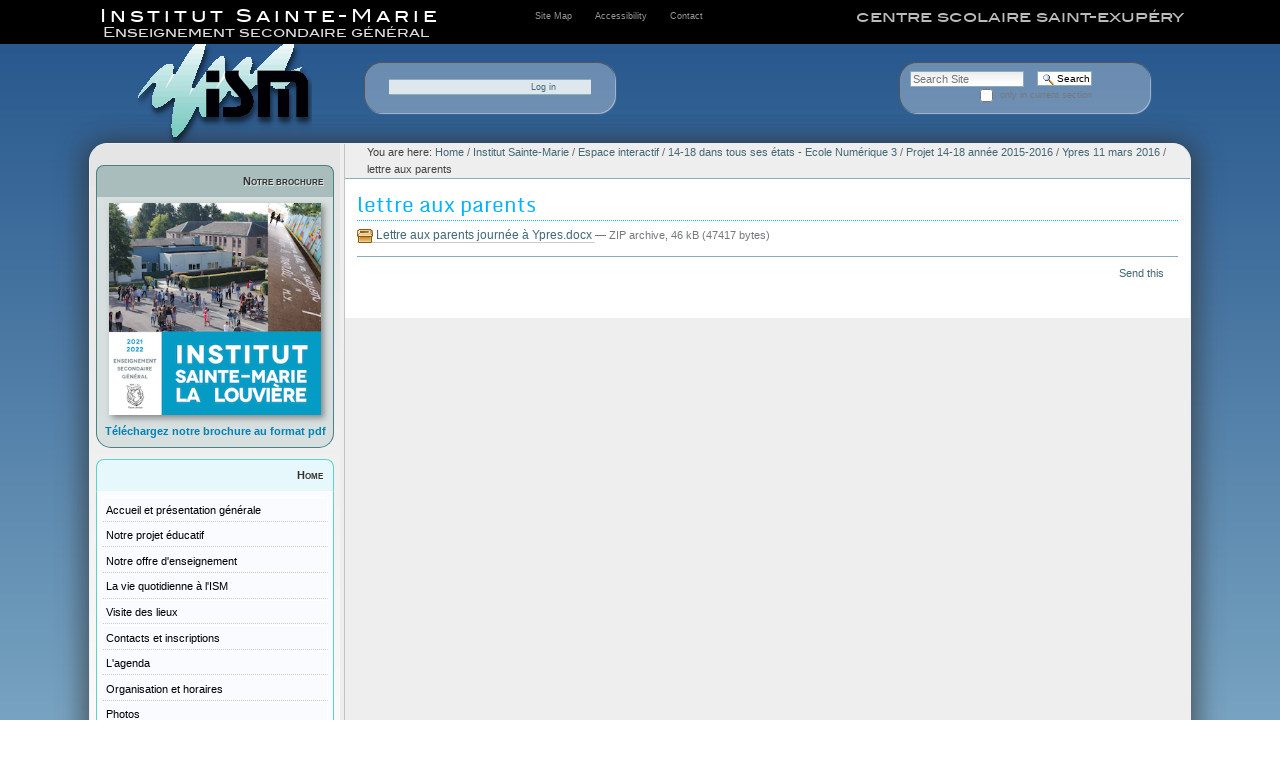

--- FILE ---
content_type: text/html;charset=utf-8
request_url: https://cesstex.be/institut-sainte-marie/espace-interactif/14-18-dans-tous-ses-etats-ecole-numerique-3/projet-14-18-annee-2015-2016/ypres-11-mars-2016/lettre-aux-parents/view
body_size: 5831
content:
<!DOCTYPE html PUBLIC "-//W3C//DTD XHTML 1.0 Transitional//EN" "http://www.w3.org/TR/xhtml1/DTD/xhtml1-transitional.dtd"><html xmlns="http://www.w3.org/1999/xhtml" xml:lang="fr" lang="fr" xml:lang="fr">
<head>
    
    
    
<meta http-equiv="Content-Type" content="text/html; charset=utf-8" /><meta name="generator" content="Plone - http://plone.org" /><title>lettre aux parents — Centre scolaire Saint-Exupéry </title><base href="https://cesstex.be/institut-sainte-marie/espace-interactif/14-18-dans-tous-ses-etats-ecole-numerique-3/projet-14-18-annee-2015-2016/ypres-11-mars-2016/lettre-aux-parents" /><!--[if lt IE 7]></base><![endif]--><style type="text/css" media="screen">@import url(https://cesstex.be/portal_css/cesstex%20skin/base-cachekey-f471e0ebc681e01115d96a3b1d2aace1.css);</style><link rel="stylesheet" type="text/css" media="screen" href="https://cesstex.be/portal_css/cesstex%20skin/resourcetinymce.stylesheetstinymce-cachekey-3aa4ef7df916ae982321009db10c9b13.css" /><style type="text/css">@import url(https://cesstex.be/portal_css/cesstex%20skin/print-cachekey-0cf0af788109aaf258aec612ab6d1c60.css);</style><link rel="stylesheet" type="text/css" media="screen" href="https://cesstex.be/portal_css/cesstex%20skin/resourceplone.app.discussion.stylesheetsdiscussion-cachekey-98e023ef8b03735c11b24173fc5b1b3c.css" /><style type="text/css" media="screen">@import url(https://cesstex.be/portal_css/cesstex%20skin/resourceplonetruegallery-portlet-cachekey-b4f529c41aed4e1eb72b84d0e5dc9da7.css);</style><!--[if lt IE 8]>    
    
    <link rel="stylesheet" type="text/css" media="screen" href="https://cesstex.be/portal_css/cesstex%20skin/IEFixes-cachekey-67006a3d5f6f33904281992f172af1be.css" />
        <![endif]--><style type="text/css" media="screen">@import url(https://cesstex.be/portal_css/cesstex%20skin/resourcecollective.z3cform.datagridfielddatagridfield-cachekey-b42bcfe44c3ab6f6f93e9df1833cf885.css);</style><style type="text/css" media="screen">@import url(https://cesstex.be/portal_css/cesstex%20skin/cesstex-cachekey-5a783e6c34286cf0cdec94e9383999ef.css);</style><style type="text/css" media="screen">@import url(https://cesstex.be/portal_css/cesstex%20skin/formulaire_style-cachekey-576fbbb2a2c0e58afd391328d9d62cc8.css);</style><style type="text/css" media="screen">@import url(https://cesstex.be/portal_css/cesstex%20skin/themecesstex.skinfont-cachekey-e7b2812d74ac2a6b9943b5b41c6807e7.css);</style><style type="text/css" media="all">@import url(https://cesstex.be/portal_css/cesstex%20skin/ploneCustom-cachekey-fb1e60149e582ead0b1e397290bf6247.css);</style><script type="text/javascript" src="https://cesstex.be/portal_javascripts/cesstex%20skin/resourceplone.app.jquery-cachekey-d3dc76cd9832b13c5f27531c174289ff.js"></script><script type="text/javascript" src="https://cesstex.be/portal_javascripts/cesstex%20skin/kupunoi18n-cachekey-bd3abd23e2f21f33b8d87372880f0e97.js"></script><script type="text/javascript" src="https://cesstex.be/portal_javascripts/cesstex%20skin/kss-bbb-cachekey-189e508db1a53c6d041f54359323cee9.js"></script><script type="text/javascript" src="https://cesstex.be/portal_javascripts/cesstex%20skin/resourceism-cachekey-e2de9c90fed3a95218be556d255c5490.js"></script><script type="text/javascript">

    (function($) {
        $(document).ready(function () {
            if($.cookieCuttr) {
                $.cookieCuttr({cookieAnalytics: false,
                               cookiePolicyLink: "http://cesstex.be",
                               cookieMessage: "En poursuivant votre navigation sur ce site, vous acceptez l'utilisation de cookies pour vous proposer des services et offres adaptés à vos centres d’intérêt.",
                               cookieAcceptButtonText: "OK"
                               });
                }
        })
    })(jQuery);
</script><link rel="canonical" href="https://cesstex.be/institut-sainte-marie/espace-interactif/14-18-dans-tous-ses-etats-ecole-numerique-3/projet-14-18-annee-2015-2016/ypres-11-mars-2016/lettre-aux-parents" /><link rel="shortcut icon" type="image/x-icon" href="https://cesstex.be/favicon.ico" /><link rel="apple-touch-icon" href="https://cesstex.be/touch_icon.png" /><link rel="search" href="https://cesstex.be/@@search" title="Search this site" /></head>
<body class="template-file_view portaltype-file site-plone section-institut-sainte-marie subsection-espace-interactif subsection-espace-interactif-14-18-dans-tous-ses-etats-ecole-numerique-3 subsection-espace-interactif-14-18-dans-tous-ses-etats-ecole-numerique-3-projet-14-18-annee-2015-2016 icons-on userrole-anonymous" dir="ltr"><header id="header-ism">
    <div id="top-black">
        <div id="top-content">
            <div id="top-nom-ecole">
                Institut Sainte-Marie
            </div>
            <div id="top-enseignement-secondaire">
                Enseignement secondaire général
            </div>
            <div id="top-contact-plan">

    <li id="siteaction-sitemap"><a href="https://cesstex.be/sitemap" accesskey="3" title="Site Map">Site Map</a></li>
    <li id="siteaction-accessibility"><a href="https://cesstex.be/accessibility-info" accesskey="0" title="Accessibility">Accessibility</a></li>
    <li id="siteaction-contact"><a href="https://cesstex.be/contact-info" accesskey="9" title="Contact">Contact</a></li>
</div>
            <div id="top-cess-link">
                <a href="http://www.ces-stexupery.be">centre scolaire saint-exupéry</a>
            </div>
            <div class="stop-float"></div>
        </div><!--top-content-->
    </div><!--top-black-->

    <div id="header-content">
        <div id="logo"><a href="http://www.ces-stexupery.be/institut-sainte-marie"></a></div>
        <div id="top-connexion">

<p class="hiddenStructure">Personal tools</p>



<ul class="actionMenu deactivated" id="portal-personaltools">
  <li id="anon-personalbar">
    
        <a href="https://cesstex.be/login" id="personaltools-login">Log in</a>
    
  </li>
</ul>

</div>
        <div id="search-engine-theme">

    <form id="searchGadget_form" action="https://cesstex.be/@@search">

        <div class="LSBox">
        <label class="hiddenStructure" for="searchGadget">Search Site</label>

        <input name="SearchableText" type="text" size="18" title="Search Site" placeholder="Search Site" accesskey="4" class="searchField" id="searchGadget" />

        <input class="searchButton" type="submit" value="Search" />

        <div class="searchSection">
            <input id="searchbox_currentfolder_only" class="noborder" type="checkbox" name="path" value="/plone/institut-sainte-marie/espace-interactif/14-18-dans-tous-ses-etats-ecole-numerique-3/projet-14-18-annee-2015-2016/ypres-11-mars-2016" />
            <label for="searchbox_currentfolder_only" style="cursor: pointer">
                only in current section
            </label>
        </div>

        <div class="LSResult" id="LSResult"><div class="LSShadow" id="LSShadow"></div></div>
        </div>
    </form>

    <div id="portal-advanced-search" class="hiddenStructure">
        <a href="https://cesstex.be/@@search" accesskey="5">
            Advanced Search…
        </a>
    </div>

</div>
        <div class="viusal-clear"></div>
    </div><!--header-content-->
</header><div class="stop-float"></div><div id="wrapper-ism">
    <div id="ism-slider"></div>
    <div id="main-content">
        <div id="left-column">
                  <div class="visualPadding">
                    
                      
<div class="portletWrapper" data-portlethash="706c6f6e652e6c656674636f6c756d6e0a636f6e746578740a2f706c6f6e652f696e7374697475742d7361696e74652d6d617269650a706f72746c65745f69736d5f62726f6368757265" id="portletwrapper-706c6f6e652e6c656674636f6c756d6e0a636f6e746578740a2f706c6f6e652f696e7374697475742d7361696e74652d6d617269650a706f72746c65745f69736d5f62726f6368757265">


  
    <div>
    <div class="portlet">
        <dl id="portlet-ism-brochure">
            <dt class="portletHeaderBrochureIsm">
                <span class="portletTopLeft"></span>
                <span class="portletTopRight"></span>
                Notre brochure
            </dt>
            <dt class="portletContentBrochureIsm">
                <div id="ism-couverture-brochure">
                    <a href="ism_brochure.pdf">
                    <img src="ism_couverture_pdf.png" alt="Institut Sainte-Marie La Louvière" style="width: 90%;" /></a>
                </div>
                <p>
                <a href="ism_brochure.pdf">Téléchargez notre brochure au format pdf</a>
                </p>
            </dt>
        </dl>
    </div>
</div>
  

  

</div>

<div class="portletWrapper" data-portlethash="706c6f6e652e6c656674636f6c756d6e0a636f6e746578740a2f706c6f6e652f696e7374697475742d7361696e74652d6d617269650a6e617669676174696f6e" id="portletwrapper-706c6f6e652e6c656674636f6c756d6e0a636f6e746578740a2f706c6f6e652f696e7374697475742d7361696e74652d6d617269650a6e617669676174696f6e">
<dl class="portlet portletNavigationTree">

    <dt class="portletHeader">
        <span class="portletTopLeft"></span>
        <span class="portletTopRight"></span>
        <a href="https://cesstex.be/institut-sainte-marie" title="">Home</a>
    </dt>

    <dd class="portletItem lastItem">
        <ul class="navTree navTreeLevel0">
            
            



<li class="navTreeItem visualNoMarker navTreeFolderish">

    

        <div>
            <a href="https://cesstex.be/institut-sainte-marie/accueil" class="state-external navTreeFolderish" title="">
                    
                <span>Accueil et présentation générale</span>
            </a>
        </div>

    
    
</li>


<li class="navTreeItem visualNoMarker navTreeFolderish">

    

        <div>
            <a href="https://cesstex.be/institut-sainte-marie/notre-projet-educatif" class="state-external navTreeFolderish" title="">
                    
                <span>Notre projet éducatif</span>
            </a>
        </div>

    
    
</li>


<li class="navTreeItem visualNoMarker navTreeFolderish">

    

        <div>
            <a href="https://cesstex.be/institut-sainte-marie/notre-offre-denseignement" class="state-external navTreeFolderish" title="">
                    
                <span>Notre offre d'enseignement</span>
            </a>
        </div>

    
    
</li>


<li class="navTreeItem visualNoMarker navTreeFolderish">

    

        <div>
            <a href="https://cesstex.be/institut-sainte-marie/la-vie-quotidienne-a-lism" class="state-external navTreeFolderish" title="">
                    
                <span>La vie quotidienne à l'ISM</span>
            </a>
        </div>

    
    
</li>


<li class="navTreeItem visualNoMarker navTreeFolderish">

    

        <div>
            <a href="https://cesstex.be/institut-sainte-marie/visite-des-lieux" class="state-external navTreeFolderish" title="">
                    
                <span>Visite des lieux</span>
            </a>
        </div>

    
    
</li>


<li class="navTreeItem visualNoMarker navTreeFolderish">

    

        <div>
            <a href="https://cesstex.be/institut-sainte-marie/contacts-et-inscriptions" class="state-external navTreeFolderish" title="">
                    
                <span>Contacts et inscriptions</span>
            </a>
        </div>

    
    
</li>


<li class="navTreeItem visualNoMarker navTreeFolderish">

    

        <div>
            <a href="https://cesstex.be/institut-sainte-marie/lagenda" class="state-external navTreeFolderish" title="">
                    
                <span>L'agenda</span>
            </a>
        </div>

    
    
</li>


<li class="navTreeItem visualNoMarker navTreeFolderish">

    

        <div>
            <a href="https://cesstex.be/institut-sainte-marie/organisation-et-horaire" class="state-external navTreeFolderish" title="">
                    
                <span>Organisation et horaires</span>
            </a>
        </div>

    
    
</li>


<li class="navTreeItem visualNoMarker navTreeFolderish">

    

        <div>
            <a href="https://cesstex.be/institut-sainte-marie/photos" class="state-external navTreeFolderish" title="">
                    
                <span>Photos</span>
            </a>
        </div>

    
    
</li>


<li class="navTreeItem visualNoMarker navTreeItemInPath navTreeFolderish">

    

        <div>
            <a href="https://cesstex.be/institut-sainte-marie/espace-interactif" class="state-external navTreeItemInPath navTreeFolderish" title="">
                    
                <span>Espace interactif</span>
            </a>
        </div>

    <ul class="navTree navTreeLevel1">
        <span>
        



<li class="navTreeItem visualNoMarker navTreeFolderish">

    

        <div>
            <a href="https://cesstex.be/institut-sainte-marie/espace-interactif/its-learning" class="state-external navTreeFolderish" title="">
                    
                <span>It's Learning</span>
            </a>
        </div>

    
    
</li>


<li class="navTreeItem visualNoMarker navTreeFolderish">

    

        <div>
            <a href="https://cesstex.be/institut-sainte-marie/espace-interactif/choix-doptions" class="state-external navTreeFolderish" title="">
                    
                <span>Choix d'options</span>
            </a>
        </div>

    
    
</li>


<li class="navTreeItem visualNoMarker navTreeItemInPath navTreeFolderish">

    

        <div>
            <a href="https://cesstex.be/institut-sainte-marie/espace-interactif/14-18-dans-tous-ses-etats-ecole-numerique-3" class="state-external navTreeItemInPath navTreeFolderish" title="">
                    
                <span>14-18 dans tous ses états - Ecole Numérique 3</span>
            </a>
        </div>

    <ul class="navTree navTreeLevel2">
        <span>
        



<li class="navTreeItem visualNoMarker navTreeFolderish">

    

        <div>
            <a href="https://cesstex.be/institut-sainte-marie/espace-interactif/14-18-dans-tous-ses-etats-ecole-numerique-3/14-18-dans-tous-ses-etats-annee-scolaire-2014-2015" class="state-external navTreeFolderish" title="">
                    
                <span>Projet 14-18 année 2014-2015</span>
            </a>
        </div>

    
    
</li>


<li class="navTreeItem visualNoMarker navTreeItemInPath navTreeFolderish">

    

        <div>
            <a href="https://cesstex.be/institut-sainte-marie/espace-interactif/14-18-dans-tous-ses-etats-ecole-numerique-3/projet-14-18-annee-2015-2016" class="state-external navTreeItemInPath navTreeFolderish" title="">
                    
                <span>Projet 14-18 année 2015-2016</span>
            </a>
        </div>

    <ul class="navTree navTreeLevel3">
        <span>
        



<li class="navTreeItem visualNoMarker navTreeFolderish">

    

        <div>
            <a href="https://cesstex.be/institut-sainte-marie/espace-interactif/14-18-dans-tous-ses-etats-ecole-numerique-3/projet-14-18-annee-2015-2016/psychologie-2015-2016-14-18-dans-tous-ses-etats" class="state-external navTreeFolderish" title="">
                    
                <span>Psychologie 2015-2016 " 14-18 dans tous ses états"</span>
            </a>
        </div>

    
    
</li>


<li class="navTreeItem visualNoMarker navTreeItemInPath navTreeFolderish">

    

        <div>
            <a href="https://cesstex.be/institut-sainte-marie/espace-interactif/14-18-dans-tous-ses-etats-ecole-numerique-3/projet-14-18-annee-2015-2016/ypres-11-mars-2016" class="state-external navTreeItemInPath navTreeFolderish" title="">
                    
                <span>Ypres 11 mars 2016</span>
            </a>
        </div>

    <ul class="navTree navTreeLevel4">
        <span>
        



<li class="navTreeItem visualNoMarker navTreeCurrentNode">

    

        <div>
            <a href="https://cesstex.be/institut-sainte-marie/espace-interactif/14-18-dans-tous-ses-etats-ecole-numerique-3/projet-14-18-annee-2015-2016/ypres-11-mars-2016/lettre-aux-parents/view" class="state-missing-value navTreeCurrentItem navTreeCurrentNode" title="">
                    
                <span>lettre aux parents</span>
            </a>
        </div>

    
    
</li>




        </span>
    </ul>
    
</li>


<li class="navTreeItem visualNoMarker navTreeFolderish">

    

        <div>
            <a href="https://cesstex.be/institut-sainte-marie/espace-interactif/14-18-dans-tous-ses-etats-ecole-numerique-3/projet-14-18-annee-2015-2016/realisations-2015-2016-histoire-6emes" class="state-external navTreeFolderish" title="">
                    
                <span>Réalisations 2015-2016 Histoire 6èmes</span>
            </a>
        </div>

    
    
</li>


<li class="navTreeItem visualNoMarker navTreeFolderish">

    

        <div>
            <a href="https://cesstex.be/institut-sainte-marie/espace-interactif/14-18-dans-tous-ses-etats-ecole-numerique-3/projet-14-18-annee-2015-2016/video-reportages-des-6a-apres-le-1er-fevrier-2016" class="state-external navTreeFolderish" title="">
                    
                <span>Vidéo reportages des 6A après le 1er février 2016</span>
            </a>
        </div>

    
    
</li>


<li class="navTreeItem visualNoMarker navTreeFolderish">

    

        <div>
            <a href="https://cesstex.be/institut-sainte-marie/espace-interactif/14-18-dans-tous-ses-etats-ecole-numerique-3/projet-14-18-annee-2015-2016/sciences-sociales-s-chiarucci-2015-2016" class="state-external navTreeFolderish" title="">
                    
                <span>Sciences sociales S.Chiarucci 2015-2016</span>
            </a>
        </div>

    
    
</li>




        </span>
    </ul>
    
</li>




        </span>
    </ul>
    
</li>


<li class="navTreeItem visualNoMarker navTreeFolderish">

    

        <div>
            <a href="https://cesstex.be/institut-sainte-marie/espace-interactif/fiches-outils-methode-de-travail" class="state-external navTreeFolderish" title="Nous vous proposons plusieurs outils pour vous aider dans votre méthode de travail.  Ils ont été mis au point au cours de ces dernières années pour contribuer à donner à chacun les meilleures chances de réussite dans le secondaire.  Mais ils visent aussi à conscientiser à l'importance de la maîtrise de certains démarches avant d'entamer des études supérieures : prendre de notes complètes et structurées, répondre correctement à une question, travailler en groupe et surtout gérer l'organisation des différentes tâches d'un étudiant.  &#13;&#10;&#13;&#10;Ces outils évoluent constamment, grâce à vos réactions, vos commentaires : faites-les parvenir à Mme Pochet !">
                    
                <span>Fiches outils méthode de travail</span>
            </a>
        </div>

    
    
</li>


<li class="navTreeItem visualNoMarker navTreeFolderish">

    

        <div>
            <a href="https://cesstex.be/institut-sainte-marie/espace-interactif/geographie" class="state-external navTreeFolderish" title="">
                    
                <span>Géographie</span>
            </a>
        </div>

    
    
</li>


<li class="navTreeItem visualNoMarker navTreeFolderish">

    

        <div>
            <a href="https://cesstex.be/institut-sainte-marie/espace-interactif/latin-1" class="state-external navTreeFolderish" title="">
                    
                <span>Latin</span>
            </a>
        </div>

    
    
</li>


<li class="navTreeItem visualNoMarker navTreeFolderish">

    

        <div>
            <a href="https://cesstex.be/institut-sainte-marie/espace-interactif/outils-pour-gerer-une-session" class="state-external navTreeFolderish" title="Plannings, conseils de méthode : des outils pour vous aider à piloter efficacement votre travail !">
                    
                <span>Outils pour gérer une session</span>
            </a>
        </div>

    
    
</li>


<li class="navTreeItem visualNoMarker navTreeFolderish">

    

        <div>
            <a href="https://cesstex.be/institut-sainte-marie/espace-interactif/planete-attitude" class="state-external navTreeFolderish" title="">
                    
                <span>Planète Attitude</span>
            </a>
        </div>

    
    
</li>




        </span>
    </ul>
    
</li>




        </ul>
    </dd>
    <dd class="portletFooter">
      <!--
        <span class="portletBottomLeft"></span>
        <span class="portletBottomRight"></span>
      -->
    </dd>
</dl>

</div>

<div class="portletWrapper" data-portlethash="706c6f6e652e6c656674636f6c756d6e0a636f6e746578740a2f706c6f6e652f696e7374697475742d7361696e74652d6d617269650a706f72746c65745f69736d5f6573706163655f696e7465726163746966" id="portletwrapper-706c6f6e652e6c656674636f6c756d6e0a636f6e746578740a2f706c6f6e652f696e7374697475742d7361696e74652d6d617269650a706f72746c65745f69736d5f6573706163655f696e7465726163746966">


  
    <div>
    <div class="portlet">
        <dl id="portlet-espace-interactif-ism">
            <dt class="portletHeaderEspaceInteractif">
                <span class="portletTopLeft"></span>
                <span class="portletTopRight"></span>
                <a href="https://cesstex.be/institut-sainte-marie/espace-interactif/">Espace interactif</a>
            </dt>
            <dt id="espace-interactif-ism">
                <a href="https://cesstex.be/institut-sainte-marie/espace-interactif/">
                    Documents - Exercices - Travaux - Projets
                    <br /><br />
                    Professeurs et élèves communiquent
                    <hr />
                    Entrez dans l'espace interactif pour<br />
                           les professeurs et les étudiants
                </a>
            </dt>
            <dt class="portletFooterEspaceInteractif">
                <div class="bouton-suite">
                    <a href="https://cesstex.be/institut-sainte-marie/espace-interactif/"></a>
                </div>
                <div class="visualClear"></div>
                <span class="portletBottomLeft"></span>
                <span class="portletBottomRight"></span>
            </dt>
        </dl>

    </div>
</div>
  

  

</div>

<div class="portletWrapper" data-portlethash="706c6f6e652e6c656674636f6c756d6e0a636f6e746578740a2f706c6f6e652f696e7374697475742d7361696e74652d6d617269650a706f72746c65745f7368617265645f776974685f6d65" id="portletwrapper-706c6f6e652e6c656674636f6c756d6e0a636f6e746578740a2f706c6f6e652f696e7374697475742d7361696e74652d6d617269650a706f72746c65745f7368617265645f776974685f6d65">


  
    <div>
        
    </div>
  

  

</div>

<div class="portletWrapper" data-portlethash="706c6f6e652e6c656674636f6c756d6e0a636f6e746578740a2f706c6f6e652f696e7374697475742d7361696e74652d6d617269650a63616c656e646172" id="portletwrapper-706c6f6e652e6c656674636f6c756d6e0a636f6e746578740a2f706c6f6e652f696e7374697475742d7361696e74652d6d617269650a63616c656e646172">
<dl class="portlet portletCalendar">

    <dt class="portletHeader">
        <span class="portletTopLeft"></span>
        <a href="https://cesstex.be/institut-sainte-marie/notre-projet-educatif/le-projet-detablissement?month:int=12&amp;year:int=2025&amp;orig_query=" rel="nofollow" title="Previous month" class="calendarPrev" data-month="12" id="calendar-previous" data-year="2025">«</a>

        
            January
            2026
        

        <a href="https://cesstex.be/institut-sainte-marie/notre-projet-educatif/le-projet-detablissement?month:int=2&amp;year:int=2026&amp;orig_query=" rel="nofollow" title="Next month" class="calendarNext" data-month="2" id="calendar-next" data-year="2026">»</a>
        <span class="portletTopRight"></span>
    </dt>

    <dd class="portletItem">
        <table class="ploneCalendar" summary="Calendar">
            <caption class="hiddenStructure">January</caption>
            <thead>
                <tr class="weekdays"><th scope="col">Mon</th><th scope="col">Tue</th><th scope="col">Wed</th><th scope="col">Thu</th><th scope="col">Fri</th><th scope="col">Sat</th><th scope="col">Sun</th>
                </tr>
            </thead>
            <tbody>
                <tr><td></td><td></td><td></td><td>1</td><td>2</td><td>3</td><td>4</td>
                </tr>
                <tr><td>5</td><td>6</td><td>7</td><td>8</td><td>9</td><td>10</td><td>11</td>
                </tr>
                <tr><td>12</td><td>13</td><td>14</td><td>15</td><td>16</td><td>17</td><td>18</td>
                </tr>
                <tr><td>19</td><td>20</td><td class="todaynoevent"><strong>21</strong></td><td>22</td><td>23</td><td>24</td><td>25</td>
                </tr>
                <tr><td>26</td><td>27</td><td>28</td><td>29</td><td>30</td><td>31</td><td></td>
                </tr>
            </tbody>

        </table>
        <span class="portletBottomLeft"></span>
        <span class="portletBottomRight"></span>
    </dd>
</dl>

</div>

<div class="portletWrapper" data-portlethash="706c6f6e652e6c656674636f6c756d6e0a636f6e746578740a2f706c6f6e652f696e7374697475742d7361696e74652d6d617269650a706f72746c65745f69736d5f67657374696f6e5f6d656d62726573" id="portletwrapper-706c6f6e652e6c656674636f6c756d6e0a636f6e746578740a2f706c6f6e652f696e7374697475742d7361696e74652d6d617269650a706f72746c65745f69736d5f67657374696f6e5f6d656d62726573">


  
    
  

  

</div>




                    
                     
                  </div>
                </div>
        <div id="main-column">

              <div id="viewlet-above-content"><div id="portal-breadcrumbs">

    <span id="breadcrumbs-you-are-here">You
are here:</span>
    <span id="breadcrumbs-home">
        <a href="https://cesstex.be">Home</a>
        <span class="breadcrumbSeparator">
            /
            
        </span>
    </span>
    <span id="breadcrumbs-1" dir="ltr">
        
            <a href="https://cesstex.be/institut-sainte-marie">Institut Sainte-Marie</a>
            <span class="breadcrumbSeparator">
                /
                
            </span>
            
         
    </span>
    <span id="breadcrumbs-2" dir="ltr">
        
            <a href="https://cesstex.be/institut-sainte-marie/espace-interactif">Espace interactif</a>
            <span class="breadcrumbSeparator">
                /
                
            </span>
            
         
    </span>
    <span id="breadcrumbs-3" dir="ltr">
        
            <a href="https://cesstex.be/institut-sainte-marie/espace-interactif/14-18-dans-tous-ses-etats-ecole-numerique-3">14-18 dans tous ses états - Ecole Numérique 3</a>
            <span class="breadcrumbSeparator">
                /
                
            </span>
            
         
    </span>
    <span id="breadcrumbs-4" dir="ltr">
        
            <a href="https://cesstex.be/institut-sainte-marie/espace-interactif/14-18-dans-tous-ses-etats-ecole-numerique-3/projet-14-18-annee-2015-2016">Projet 14-18 année 2015-2016</a>
            <span class="breadcrumbSeparator">
                /
                
            </span>
            
         
    </span>
    <span id="breadcrumbs-5" dir="ltr">
        
            <a href="https://cesstex.be/institut-sainte-marie/espace-interactif/14-18-dans-tous-ses-etats-ecole-numerique-3/projet-14-18-annee-2015-2016/ypres-11-mars-2016">Ypres 11 mars 2016</a>
            <span class="breadcrumbSeparator">
                /
                
            </span>
            
         
    </span>
    <span id="breadcrumbs-6" dir="ltr">
        
            
            
            <span id="breadcrumbs-current">lettre aux parents</span>
         
    </span>

</div>
</div>

              
                <div class="">

                    

                    <span id="contentTopLeft"></span>
                    <span id="contentTopRight"></span>

                    

    <dl class="portalMessage info" id="kssPortalMessage" style="display:none">
        <dt>Info</dt>
        <dd></dd>
    </dl>



                    
                    <div id="content">
                      
                      

                        
                            
                            
                                
                                
            
                <h1 id="parent-fieldname-title" class="documentFirstHeading">
                    lettre aux parents
                </h1>
            
            
        
                            
                            


                            
                                
                                
            
                
            
            
        
                            

                            
                            <div id="content-core">
                                
        
            <p>
                
      <span>
      
      
        
          
          
              <a href="https://cesstex.be/institut-sainte-marie/espace-interactif/14-18-dans-tous-ses-etats-ecole-numerique-3/projet-14-18-annee-2015-2016/ypres-11-mars-2016/lettre-aux-parents/at_download/file">
                <img src="https://cesstex.be/zip.png" alt="ZIP archive icon" />
                Lettre aux parents journée à Ypres.docx
              </a>
              <span class="discreet">
                  —
                  ZIP archive,
                  46 kB (47417 bytes)
              </span>
          
          
          

        
      
    </span>
    
            </p>
            
        
    
                            </div>
                            



    <div class="visualClear"><!-- --></div>

    <div class="documentActions">
        

            <p class="hiddenStructure">
              Document Actions
            </p>

            <ul>
                  <li id="document-action-sendto">
                      <a href="https://cesstex.be/institut-sainte-marie/espace-interactif/14-18-dans-tous-ses-etats-ecole-numerique-3/projet-14-18-annee-2015-2016/ypres-11-mars-2016/lettre-aux-parents/sendto_form" title="">Send this</a>
                  </li>
            </ul>
        

        

    </div>


                        

                      
                    </div>
                    

                    

                    <span id="contentBottomLeft"></span>
                    <span id="contentBottomRight"></span>

                </div>
              

              <div id="viewlet-below-content">





</div>

            </div>
        <div class="stop-float"></div>
    </div><!--main-content-->

    

    <div class="stop-float"></div>

    <footer id="footer-ism">
        <div id="footer-adresse">
            Institut Sainte-Marie<br />
            Enseignement secondaire général<br /><br />
            Rue de Bouvy, 35<br />
            7100 La Louvière<br />
            Tel : 064.31.19.20<br />
            E-mail : ism.esg@cesstex.be<br />
            <br />
            (Entrée par la rue de l’Olive)<br />
        </div>
        <div id="footer-menu">
            <ul>
                <li><a href="http://www.ces-stexupery.be/institut-sainte-marie/espace-interactif/">Espace interactif</a></li>
                <li><a href="http://www.ces-stexupery.be/institut-sainte-marie/lagenda">L'agenda</a></li>
                <li><a href="http://www.ces-stexupery.be/institut-sainte-marie/contacts-et-inscriptions">Contact et inscription</a></li>
            </ul>
        </div>
        <div class="stop-flaot"></div>
    </footer>
</div></body>

</html>

--- FILE ---
content_type: text/css;charset=utf-8
request_url: https://cesstex.be/portal_css/cesstex%20skin/themecesstex.skinfont-cachekey-e7b2812d74ac2a6b9943b5b41c6807e7.css
body_size: 4081
content:

/* - ++theme++cesstex.skin/font.css - */
@media screen {
/* https://cesstex.be/portal_css/++theme++cesstex.skin/font.css?original=1 */
@font-face {
font-family: 'blairmd';
src: url('/++theme++cesstex.skin/font/blairmditctt_medium-webfont.eot');
src: url('/++theme++cesstex.skin/font/blairmditctt_medium-webfont.eot?#iefix') format('embedded-opentype'),
url('/++theme++cesstex.skin/font/blairmditctt_medium-webfont.woff') format('woff'),
url('/++theme++cesstex.skin/font/blairmditctt_medium-webfont.ttf') format('truetype'),
url('/++theme++cesstex.skin/font/blairmditctt_medium-webfont.svg#blairmditc_ttmedium') format('svg');
font-weight: normal;
font-style: normal;
}
@font-face {
font-family: 'mondaregular';
src: url('/++theme++cesstex.skin/font/monda-regular-webfont.eot');
src: url('/++theme++cesstex.skin/font/monda-regular-webfont.eot?#iefix') format('embedded-opentype'),
url('/++theme++cesstex.skin/font/monda-regular-webfont.woff') format('woff'),
url('/++theme++cesstex.skin/font/monda-regular-webfont.ttf') format('truetype'),
url('/++theme++cesstex.skin/font/monda-regular-webfont.svg#mondaregular') format('svg');
font-weight: normal;
font-style: normal;
}
@font-face {
font-family: 'lobster';
src: url('/++theme++cesstex.skin/font/Lobster-webfont.eot');
src: url('/++theme++cesstex.skin/font/Lobster-webfont.eot?#iefix') format('embedded-opentype'),
url('/++theme++cesstex.skin/font/Lobster-webfont.woff2') format('woff2'),
url('/++theme++cesstex.skin/font/Lobster-webfont.woff') format('woff'),
url('/++theme++cesstex.skin/font/Lobster-webfont.ttf') format('truetype'),
url('/++theme++cesstex.skin/font/Lobster-webfont.svg#lobster_1.4regular') format('svg');
font-weight: normal;
font-style: normal;
}
@font-face {
font-family: 'desyrelregular';
src: url('/++theme++cesstex.skin/font/desyrel-webfont.eot');
src: url('/++theme++cesstex.skin/font/desyrel-webfont.eot?#iefix') format('embedded-opentype'),
url('/++theme++cesstex.skin/font/desyrel-webfont.woff2') format('woff2'),
url('/++theme++cesstex.skin/font/desyrel-webfont.woff') format('woff'),
url('/++theme++cesstex.skin/font/desyrel-webfont.ttf') format('truetype'),
url('/++theme++cesstex.skin/font/desyrel-webfont.svg#desyrelregular') format('svg');
font-weight: normal;
font-style: normal;
}
@font-face {
font-family: 'crayonematernel';
src: url('/++theme++cesstex.skin/font/crayone-webfont.eot');
src: url('/++theme++cesstex.skin/font/crayone-webfont.eot?#iefix') format('embedded-opentype'),
url('/++theme++cesstex.skin/font/crayone-webfont.woff2') format('woff2'),
url('/++theme++cesstex.skin/font/crayone-webfont.woff') format('woff'),
url('/++theme++cesstex.skin/font/crayone-webfont.ttf') format('truetype'),
url('/++theme++cesstex.skin/font/crayone-webfont.svg#crayoneregular') format('svg');
font-weight: normal;
font-style: normal;
}
}


/* - ++theme++cesstex.skin/ism/css/style.css - */
@media screen {
/* https://cesstex.be/portal_css/++theme++cesstex.skin/ism/css/style.css?original=1 */
@font-face {
font-family:'blairmd';
src:url('/++theme++cesstex.skin/ism/font/blairmditctt_medium-webfont.eot');
src:url('/++theme++cesstex.skin/ism/font/blairmditctt_medium-webfont.eot?#iefix') format('embedded-opentype'),
url('/++theme++cesstex.skin/ism/font/blairmditctt_medium-webfont.woff') format('woff'),
url('/++theme++cesstex.skin/ism/font/blairmditctt_medium-webfont.ttf') format('truetype'),
url('/++theme++cesstex.skin/ism/font/blairmditctt_medium-webfont.svg#blairmditc_ttmedium') format('svg');
font-weight:normal;
font-style:normal;
}
@font-face {
font-family:'mondaregular';
src:url('/++theme++cesstex.skin/ism/font/monda-regular-webfont.eot');
src:url('/++theme++cesstex.skin/ism/font/monda-regular-webfont.eot?#iefix') format('embedded-opentype'),
url('/++theme++cesstex.skin/ism/font/monda-regular-webfont.woff') format('woff'),
url('/++theme++cesstex.skin/ism/font/monda-regular-webfont.ttf') format('truetype'),
url('/++theme++cesstex.skin/ism/font/monda-regular-webfont.svg#mondaregular') format('svg');
font-weight:normal;
font-style:normal;
}
@font-face {
font-family:'lobster';
src:url('/++theme++cesstex.skin/ism/font/Lobster-webfont.eot');
src:url('/++theme++cesstex.skin/ism/font/Lobster-webfont.eot?#iefix') format('embedded-opentype'),
url('/++theme++cesstex.skin/ism/font/Lobster-webfont.woff2') format('woff2'),
url('/++theme++cesstex.skin/ism/font/Lobster-webfont.woff') format('woff'),
url('/++theme++cesstex.skin/ism/font/Lobster-webfont.ttf') format('truetype'),
url('/++theme++cesstex.skin/ism/font/Lobster-webfont.svg#lobster_1.4regular') format('svg');
font-weight:normal;
font-style:normal;
}
body{
margin:0px;
padding:0px;
font-family:"Lucida Grande", verdana, arial, sans-serif;
color:#444;
background:rgb(35,83,138); /* */
background:-moz-linear-gradient(top,  rgba(35,83,138,1) 0%, rgba(167,207,223,1) 61%, rgba(167,207,223,1) 100%); /* */
background:-webkit-gradient(linear, left top, left bottom, color-stop(0%,rgba(35,83,138,1)), color-stop(61%,rgba(167,207,223,1)), color-stop(100%,rgba(167,207,223,1))); /* */
background:-webkit-linear-gradient(top,  rgba(35,83,138,1) 0%,rgba(167,207,223,1) 61%,rgba(167,207,223,1) 100%); /* */
background:-o-linear-gradient(top,  rgba(35,83,138,1) 0%,rgba(167,207,223,1) 61%,rgba(167,207,223,1) 100%); /* */
background:-ms-linear-gradient(top,  rgba(35,83,138,1) 0%,rgba(167,207,223,1) 61%,rgba(167,207,223,1) 100%); /* */
background:linear-gradient(to bottom,  rgba(35,83,138,1) 0%,rgba(167,207,223,1) 61%,rgba(167,207,223,1) 100%); /* */
filter:progid:DXImageTransform.Microsoft.gradient( startColorstr='#23538a', endColorstr='#a7cfdf',GradientType=0 ); /* */
}
.stop-float{
clear:both;
}
#ism-banner-numerique{
margin:auto;
margin-top:10px;
width:745px;
}
header#header-ism #top-black{
height:44px;
background-color:#000;
color:#fff;
}
header#header-ism #top-content{
width:1100px;
margin:auto;
}
header#header-ism #top-nom-ecole,
header#header-ism #top-black #top-enseignement-secondaire,
header#header-ism #top-contact-plan,
header#header-ism #top-connexion,
header#header-ism #top-black #top-cess-link{
position:relative;
}
header#header-ism #top-black #top-connexion #portal-personaltools{
border-radius:18px;
background-color:transparent;
}
header#header-ism #top-black #top-connexion #portal-personaltools a{
color:rgba(250,250,250, 0.6) !important;
}
header#header-ism #top-black #top-connexion #portal-personaltools a:hover{
color:rgba(250,250,250, 1) !important;
}
header#header-ism #top-black #top-connexion #portal-personaltools.actionMenu .actionMenuContent {
position:absolute;
right:14px;
top:18px;
z-index:5;
display:none;
height:auto;
margin:0;
padding:0;
}
header#header-ism #top-black #top-connexion #portal-personaltools.actionMenu .actionMenuContent ul {
-moz-border-bottom-colors:none;
-moz-border-left-colors:none;
-moz-border-right-colors:none;
-moz-border-top-colors:none;
background:none repeat scroll 0 0 #DEE7EC;
border-color:#8CACBB;
border-image:none;
border-width:0px 1px 1px 1px;
border-style:solid;
border-color:#8CACBB;
border-radius:0px 0px 8px 8px;
display:block;
margin:0;
padding:0px 4px 0px 4px;
}
header#header-ism #top-black #top-connexion #portal-personaltools.actionMenu .actionMenuContent ul li a{
color:#557583 !important;
}
header#header-ism #top-black #top-connexion #portal-personaltools.actionMenu .actionMenuContent ul li a:hover{
background-color:#8CACBB;
color:#fff !important;
}
header#header-ism #top-black #top-nom-ecole{
left:10px;
top:6px;
width:400px;
font-size:1.5em;
font-family:'blairmd', sans-serif;
letter-spacing:4px;
}
header#header-ism #top-black #top-enseignement-secondaire{
top:4px;
left:-2px;
width:355px;
color:#ddd;
font-family:'blairmd';
font-size:10pt;
font-weight:none;
text-align:center;
}
header#header-ism #top-contact-plan{
left:435px;
top:-25px;
width:290px;
font-size:0.8em;
}
header#header-ism #top-contact-plan li a{
color:rgba(250,250,250, 0.6);
}
header#header-ism #top-contact-plan li a:hover{
color:rgba(250,250,250, 1);
}
header#header-ism #top-contact-plan li{
display:inline;
margin:0px 10px;
}
header#header-ism #top-black #top-cess-link{
left:750px;
top:-38px;
width:360px;
font-family:'blairmd';
font-size:11pt;
text-align:center;
}
header#header-ism #top-black #top-cess-link a{
color:#bbb;
text-decoration:none;
}
header#header-ism #top-black #top-cess-link a:hover{
color:#fff;
}
header#header-ism{
min-height:0px;
}
header#header-ism #header-content{
width:1100px;
margin:auto;
}
header#header-ism #header-content #logo,
header#header-ism #header-content #top-connexion{
float:left;
}
header#header-ism #header-content #search-engine-theme{
float:right;
margin-right:40px;
}
header#header-ism #header-content #top-connexion,
header#header-ism #header-content #search-engine-theme{
margin-top:18px;
}
header#header-ism #header-content #logo{
background:url(/++theme++cesstex.skin/ism/images/ism_logo.png) no-repeat;
width:174px;
height:99px;
margin-left:48px;
}
header#header-ism #header-content #logo a{
display:block;
width:174px;
height:93px;
}
header#header-ism #header-content #top-connexion{
width:160px;
font-size:0.8em;
margin-left:52px;
}
header#header-ism #header-content #top-connexion,
header#header-ism #header-content #search-engine-theme{
width:250px;
height:50px;
background-color:rgba(255,255,255,0.3);
border-radius:18px;
box-shadow:1px 1px 1px rgba(255, 255, 255, 0.6);
border-left:1px solid #555;
border-top:1px solid #555;
}
header#header-ism #header-content #top-connexion ul,
header#header-ism #header-content #top-connexion #portal-personaltools{
width:150px;
margin:auto;
margin-top:16px;
}
header#header-ism #header-content #top-connexion .actionMenu .actionMenuContent ul {
-moz-border-bottom-colors:none;
-moz-border-left-colors:none;
-moz-border-right-colors:none;
-moz-border-top-colors:none;
background:rgba(255,255,255,0.9) none repeat scroll 0 0;
border-color:#888;
border-image:none;
border-style:none solid solid solid;
border-width:1px;
border-radius:0px 0px 5px 5px;
display:block;
margin:-1px 0 0;
padding:0px;
}
header#header-ism #header-content #top-connexion #portal-personaltools li a {
color:#436976;
padding:0 9px 0 0;
text-decoration:none;
}
header#header-ism #header-content #top-connexion #portal-personaltools li a:hover {
background-color:rgba(109, 142, 178, 1);
color:#fff;
}
header#header-ism #header-content #search-engine-theme form{
margin:8px 0px 0px 10px;
}
div#search-engine-theme form#livesearch0 div.LSBox input.searchButton{
margin-left:10px;
}
div#search-engine-theme form#livesearch0 div.LSBox div.searchSection{
font-size:0.8em;
}
div#search-engine-theme form#livesearch0 div.LSBox div.searchSection label{
padding-left:4px;
}
#wrapper-ism{
width:1100px;
margin:auto;
border:1px solid #eee;
border-radius:18px;
background-color:#eee;
box-shadow:8px 0px 24px rgba(50,50,50,0.5),
-8px 0px 24px rgba(50,50,50,0.5);
}
#wrapper-ism #ism-slider{}
#wrapper-ism #main-content{
}
#wrapper-ism #main-content #left-column{
float:left;
width:250px;
min-height:599px;
padding-top:10px;
border-radius:18px 0px 0px 0px;
background:rgb(229,229,229); /* */
background:-moz-linear-gradient(top,  rgba(229,229,229,1) 1%, rgba(255,255,255,1) 47%, rgba(255,255,255,1) 52%, rgba(255,255,255,1) 54%, rgba(229,229,229,1) 100%); /* */
background:-webkit-gradient(linear, left top, left bottom, color-stop(1%,rgba(229,229,229,1)), color-stop(47%,rgba(255,255,255,1)), color-stop(52%,rgba(255,255,255,1)), color-stop(54%,rgba(255,255,255,1)), color-stop(100%,rgba(229,229,229,1))); /* */
background:-webkit-linear-gradient(top,  rgba(229,229,229,1) 1%,rgba(255,255,255,1) 47%,rgba(255,255,255,1) 52%,rgba(255,255,255,1) 54%,rgba(229,229,229,1) 100%); /* */
background:-o-linear-gradient(top,  rgba(229,229,229,1) 1%,rgba(255,255,255,1) 47%,rgba(255,255,255,1) 52%,rgba(255,255,255,1) 54%,rgba(229,229,229,1) 100%); /* */
background:-ms-linear-gradient(top,  rgba(229,229,229,1) 1%,rgba(255,255,255,1) 47%,rgba(255,255,255,1) 52%,rgba(255,255,255,1) 54%,rgba(229,229,229,1) 100%); /* */
background:linear-gradient(to bottom,  rgba(229,229,229,1) 1%,rgba(255,255,255,1) 47%,rgba(255,255,255,1) 52%,rgba(255,255,255,1) 54%,rgba(229,229,229,1) 100%); /* */
filter:progid:DXImageTransform.Microsoft.gradient( startColorstr='#e5e5e5', endColorstr='#e5e5e5',GradientType=0 ); /* */
}
#wrapper-ism #main-content #main-column{
float:right;
width:845px;
min-height:599px;
border-left:1px solid rgba(150,150,150,0.5);
border-radius:0px 18px 0px 0px;
background-color:#eee;
}
div#wrapper-ism div#main-content div#main-column div div#content h1{
font-family:"mondaregular";
font-size:1.7em;
letter-spacing:0;
color:#00b2ff;
border-bottom: 1px dotted #00b2ff;
}
div#wrapper-ism div#main-content div#main-column div div#content a:hover{
color:#5fd2c7 !important;
}
#wrapper-ism #main-content #main-column #top-block,
#wrapper-ism #main-content #main-column #bottom-block{
width:95%;
height:280px;
margin:auto;
margin-top:10px;
margin-bottom:10px;
}
#wrapper-ism #main-content #main-column #top-block h2,
#wrapper-ism #main-content #main-column #bottom-block h2{
border-radius:18px 0px 0px 18px;
font-size:9pt;
text-align:right;
padding-right:5px;
height:30px;
line-height:30px;
margin-left:-20px;
}
#wrapper-ism #main-content #main-column #top-block #a-la-une,
#wrapper-ism #main-content #main-column #top-block #infos-de-la-semaine,
#wrapper-ism #main-content #main-column #bottom-block #agenda,
#wrapper-ism #main-content #main-column #bottom-block #espace-interactif{
border-radius:8px;
height:275px;
width:350px;
}
#wrapper-ism #main-content #main-column #top-block #a-la-une,
#wrapper-ism #main-content #main-column #bottom-block #agenda{
float:left;
}
#wrapper-ism #main-content #main-column #top-block #infos-de-la-semaine,
#wrapper-ism #main-content #main-column #bottom-block #espace-interactif{
float:right;
}
#wrapper-ism #main-content #main-column #top-block #a-la-une{
border:2px solid #fd88a5;
background-color:#f8e9ee;
}
#wrapper-ism #main-content #main-column #top-block #a-la-une h2{
background:rgb(243,197,189); /* */
background:-moz-linear-gradient(top,  rgba(243,197,189,1) 0%, rgba(232,108,87,1) 50%, rgba(234,40,3,1) 51%, rgba(255,102,0,1) 75%, rgba(199,34,0,1) 100%); /* */
background:-webkit-gradient(linear, left top, left bottom, color-stop(0%,rgba(243,197,189,1)), color-stop(50%,rgba(232,108,87,1)), color-stop(51%,rgba(234,40,3,1)), color-stop(75%,rgba(255,102,0,1)), color-stop(100%,rgba(199,34,0,1))); /* */
background:-webkit-linear-gradient(top,  rgba(243,197,189,1) 0%,rgba(232,108,87,1) 50%,rgba(234,40,3,1) 51%,rgba(255,102,0,1) 75%,rgba(199,34,0,1) 100%); /* */
background:-o-linear-gradient(top,  rgba(243,197,189,1) 0%,rgba(232,108,87,1) 50%,rgba(234,40,3,1) 51%,rgba(255,102,0,1) 75%,rgba(199,34,0,1) 100%); /* */
background:-ms-linear-gradient(top,  rgba(243,197,189,1) 0%,rgba(232,108,87,1) 50%,rgba(234,40,3,1) 51%,rgba(255,102,0,1) 75%,rgba(199,34,0,1) 100%); /* */
background:linear-gradient(to bottom,  rgba(243,197,189,1) 0%,rgba(232,108,87,1) 50%,rgba(234,40,3,1) 51%,rgba(255,102,0,1) 75%,rgba(199,34,0,1) 100%); /* */
filter:progid:DXImageTransform.Microsoft.gradient( startColorstr='#f3c5bd', endColorstr='#c72200',GradientType=0 ); /* */
}
#wrapper-ism #main-content #main-column #top-block #infos-de-la-semaine{
border:2px solid #80f079;
background-color:#e3f2e3;
}
#wrapper-ism #main-content #main-column #bottom-block #agenda{
border:2px solid #f5af5d;
background-color:#f7eee5;
}
#wrapper-ism #main-content #main-column #bottom-block #espace-interactif{
border:2px solid #62a6f8;
background-color:#e4edf7
}
#info-generale-bloc-sup,
#info-generale-bloc-inf{
width:820px;
height:380px;
margin:20px auto;
}
#a-la-une,
#info-de-la-semaine,
#agenda,
#espace-interactif{
width:360px;
height:340px;
margin:5px 10px;
border-radius:18px;
box-shadow:8px 8px 16px rgba(50,50,50,0.5);
padding:5px 10px 14px 10px;
font-size:0.8em;
}
#a-la-une h2,
#info-de-la-semaine h2,
#agenda h2,
#espace-interactif h2{
text-align:right;
padding-right:5px;
font-family:'blairmd';
font-size:14pt;
font-weight:none;
color:#184155;
text-shadow:1px 1px 1px rgba(250,250,250, 0.8);
border-bottom:none;
background:-moz-linear-gradient(top,  rgba(255,255,255,0.4) 0%, rgba(243,243,243,0.4) 50%, rgba(237,237,237,0.4) 51%, rgba(255,255,255,0.4) 100%); /* */
background:-webkit-gradient(linear, left top, left bottom, color-stop(0%,rgba(255,255,255,0.4)), color-stop(50%,rgba(243,243,243,0.4)), color-stop(51%,rgba(237,237,237,0.4)), color-stop(100%,rgba(255,255,255,0.4))); /* */
background:-webkit-linear-gradient(top,  rgba(255,255,255,0.4) 0%,rgba(243,243,243,0.4) 50%,rgba(237,237,237,0.4) 51%,rgba(255,255,255,0.4) 100%); /* */
background:-o-linear-gradient(top,  rgba(255,255,255,0.4) 0%,rgba(243,243,243,0.4) 50%,rgba(237,237,237,0.4) 51%,rgba(255,255,255,0.4) 100%); /* */
background:-ms-linear-gradient(top,  rgba(255,255,255,0.4) 0%,rgba(243,243,243,0.4) 50%,rgba(237,237,237,0.4) 51%,rgba(255,255,255,0.4) 100%); /* */
background:linear-gradient(to bottom,  rgba(255,255,255,0.4) 0%,rgba(243,243,243,0.4) 50%,rgba(237,237,237,0.4) 51%,rgba(255,255,255,0.4) 100%); /* */
filter:progid:DXImageTransform.Microsoft.gradient( startColorstr='#66ffffff', endColorstr='#66ffffff',GradientType=0 ); /* */
}
#a-la-une,
#agenda{
float:left;
}
#info-de-la-semaine,
#espace-interactif{
float:right;
}
#a-la-une{
border:1px solid #fc85a2;
background-color:#f6e7eb;
}
#info-de-la-semaine{
border:1px solid #7ff078;
background-color:#e1f0e1;
}
#agenda{
border:1px solid #f6b161;
background-color:#f6ede3;
}
#espace-interactif{
border:1px solid #61a6f9;
background-color:#e3edf7;
color:#00518f;
}
#espace-interactif ul{
margin-left:100px;
}
#espace-interactif img{
display:block;
margin:auto;
}
div.info-generale-box{
height:280px;
}
section.info-generale-content{
height:280px;
overflow:auto;
}
article.ismnews-content,
article.ismevents-content{
line-height:normal;
}
article.ismnews-content a,
article.ismevents-content a,
div.info-generale-box a,{
display:block;
border-radius:6px;
}
article.ismnews-content a:hover,
article.ismevents-content a:hover,
div.info-generale-box a:hover{
text-decoration:none;
background-color:rgba(250,250,250, 0.5);
}
article.ismnews-content h3.ismnews-title,
article.ismevents-content h3.ismevents-title{
margin:0;
padding-left:3px;
}
article.ismnews-content-a-la-une h3.ismnews-title-a-la-une{
text-align:center;
margin-bottom:4px;
color:#d60014 !important;
}
article.ismnews-content h3.ismnews-title{
color:#005c00;
}
article.ismevents-content h3.ismevents-title{
color:#bc7a30;
}
article.ismnews-content p{
padding:3px 5px 0px 9px;
height:60px;
overflow:hidden;
text-overflow:ellipsis;
}
article.ismnews-content-a-la-une p{
padding:3px 5px 0px 9px;
overflow:hidden;
}
article.ismevents-content p{
padding:3px 5px 0px 9px;
height:13px;
overflow:hidden;
}
article.ismnews-content .ismnews-date,
article.ismevents-content .ismevents-date{
color:#20a3af;
padding-left:9px;
}
article p.ismnews-description-a-la-une{
font-weight:bold;
font-size:1em;
padding:0px;
}
.ismnews-contenu-a-la-une{
height:240px;
overflow:hidden;
text-align:justify;
margin-bottom:11px;
}
article.ismnews-content,
article.ismevents-content{
border-bottom:1px dotted #999;
}
article p.ismnews-description{
overflow:auto;
}
footer.footer-info-generale{
position:relative;
top:4px;
border-top:1px solid #ccc;
padding:2px;
}
div.bouton-ajouter,
div.bouton-suite {
height:20px;
border:1px solid #DEDEDE;
border-radius:8px;
background:rgb(255,255,255); /* */
background:-moz-linear-gradient(top,  rgba(255,255,255,1) 0%, rgba(241,241,241,1) 50%, rgba(225,225,225,1) 51%, rgba(246,246,246,1) 100%); /* */
background:-webkit-gradient(linear, left top, left bottom, color-stop(0%,rgba(255,255,255,1)), color-stop(50%,rgba(241,241,241,1)), color-stop(51%,rgba(225,225,225,1)), color-stop(100%,rgba(246,246,246,1))); /* */
background:-webkit-linear-gradient(top,  rgba(255,255,255,1) 0%,rgba(241,241,241,1) 50%,rgba(225,225,225,1) 51%,rgba(246,246,246,1) 100%); /* */
background:-o-linear-gradient(top,  rgba(255,255,255,1) 0%,rgba(241,241,241,1) 50%,rgba(225,225,225,1) 51%,rgba(246,246,246,1) 100%); /* */
background:-ms-linear-gradient(top,  rgba(255,255,255,1) 0%,rgba(241,241,241,1) 50%,rgba(225,225,225,1) 51%,rgba(246,246,246,1) 100%); /* */
background:linear-gradient(to bottom,  rgba(255,255,255,1) 0%,rgba(241,241,241,1) 50%,rgba(225,225,225,1) 51%,rgba(246,246,246,1) 100%); /* */
filter:progid:DXImageTransform.Microsoft.gradient( startColorstr='#ffffff', endColorstr='#f6f6f6',GradientType=0 ); /* */
}
div.bouton-ajouter a,
div.bouton-suite a{
text-decoration:none;
border-bottom:0px  !important;
}
div.bouton-suite {
float:right;
width:30px;
font-size:15px;
font-weight:bold;
line-height:17px;
}
div.bouton-suite a:after {
content:"➜";
}
div.bouton-suite a {
display:inline-block;
text-align:center;
height:20px;
width:30px;
}
div.bouton-suite a:hover,
div.bouton-ajouter a:hover{
color:#ff64ff !important;
}
div.bouton-ajouter{
float:left;
width:80px;
font-family:"mondaregular";
font-size:1.2em;
text-align:center;
text-transform:capitalize;
}
div.bouton-ajouter a{
display:inline-block;
width:80px;
}
/* ***/
#ism-valve-prof{
width:790px;
height:460px;
margin:auto;
margin-bottom:15px;
border-radius:1.5em;
border:1px solid #00b100;
background-color:rgba(201,255,159,0.5);
}
#ism-valve-prof-content{
position:absolute;
z-index:10;
height:345px;
width:500px;
}
#ism-valve-prof h2{
position:relative;
left:-30px;
top:200px;
-webkit-transform:rotate(-90deg);
-moz-transform:rotate(-90deg);
-ms-transform:rotate(-90deg);
-o-transform:rotate(-90deg);
width:100px;
border-bottom:none;
font-size:2em;
font-weight:bold;
letter-spacing:8px;
color:#060;
text-shadow:1px 1px 1px rgba(255,255,255,0.8);
}
.info-prof-wrapper{
position:relative;
left:40px;
top:-40px;
width:680px;
height:420px;
border-left:1px solid #ccc;
padding:3px 10px 3px 10px;
}
div#ismnews-valve-contenu{
height:410px;
overflow:auto;
}
article.ismnews-valve-prof-content{
height:90px;
overflow:auto;
background-color:rgba(250,250,250,0.6);
margin:4px 0px;
border-radius:5px;
padding:3px 6px;
}
article.ismnews-valve-prof-content a{
border-bottom:0px !important;
color:#040 !important;
}
article.ismnews-valve-prof-content a:hover{
color:#080 !important;
}
.ismnews-valve-prof-title{
margin-bottom:8px;
color:#393 !important;
font-size:1.1em;
}
.ismnews-valve-prof-description{
display:block;
font-weight:bold;
color:#888;
font-size:0.9em;
padding-left:14px;
padding-top:6px;
}
.ismnews-valve-prof-contenu{
display:inline-block;
font-size:0.8em;
line-height:normal;
padding-left:18px;
width:510px;
}
footer.footer-valve-prof{
position:relative;
top:2px;
border-top:1px solid #ccc;
padding:2px;
}
#ism-dossier-salle-prof{
width:750px;
margin:auto;
border-radius:20px;
border:1px solid #9b3666;
padding:20px;
background:rgba(255,219,255,0.5);
}
#ism-dossier-salle-prof table{
margin:auto;
width:100%;
}
#ism-dossier-salle-prof table td{
text-align:center;
}
/* ***/
footer#footer-ism{
min-height:150px;
margin-bottom:20px;
font-size:8pt;
background:rgb(136,148,147); /* */
background:-moz-linear-gradient(top,  rgba(136,148,147,1) 0%, rgba(85,92,92,1) 100%); /* */
background:-webkit-gradient(linear, left top, left bottom, color-stop(0%,rgba(136,148,147,1)), color-stop(100%,rgba(85,92,92,1))); /* */
background:-webkit-linear-gradient(top,  rgba(136,148,147,1) 0%,rgba(85,92,92,1) 100%); /* */
background:-o-linear-gradient(top,  rgba(136,148,147,1) 0%,rgba(85,92,92,1) 100%); /* */
background:-ms-linear-gradient(top,  rgba(136,148,147,1) 0%,rgba(85,92,92,1) 100%); /* */
background:linear-gradient(to bottom,  rgba(136,148,147,1) 0%,rgba(85,92,92,1) 100%); /* */
filter:progid:DXImageTransform.Microsoft.gradient( startColorstr='#889493', endColorstr='#555c5c',GradientType=0 ); /* */
}
footer#footer-ism #footer-adresse,
footer#footer-ism #footer-menu{
float:left;
width:280px;
min-height:140px;
color:#ddd;
border-right:1px solid rgba(200,200,200,0.3);
}
footer#footer-ism #footer-adresse{
margin-left:300px;
padding-top:5px;
}
footer#footer-ism #footer-menu{
margin-left:80px;
}

}

